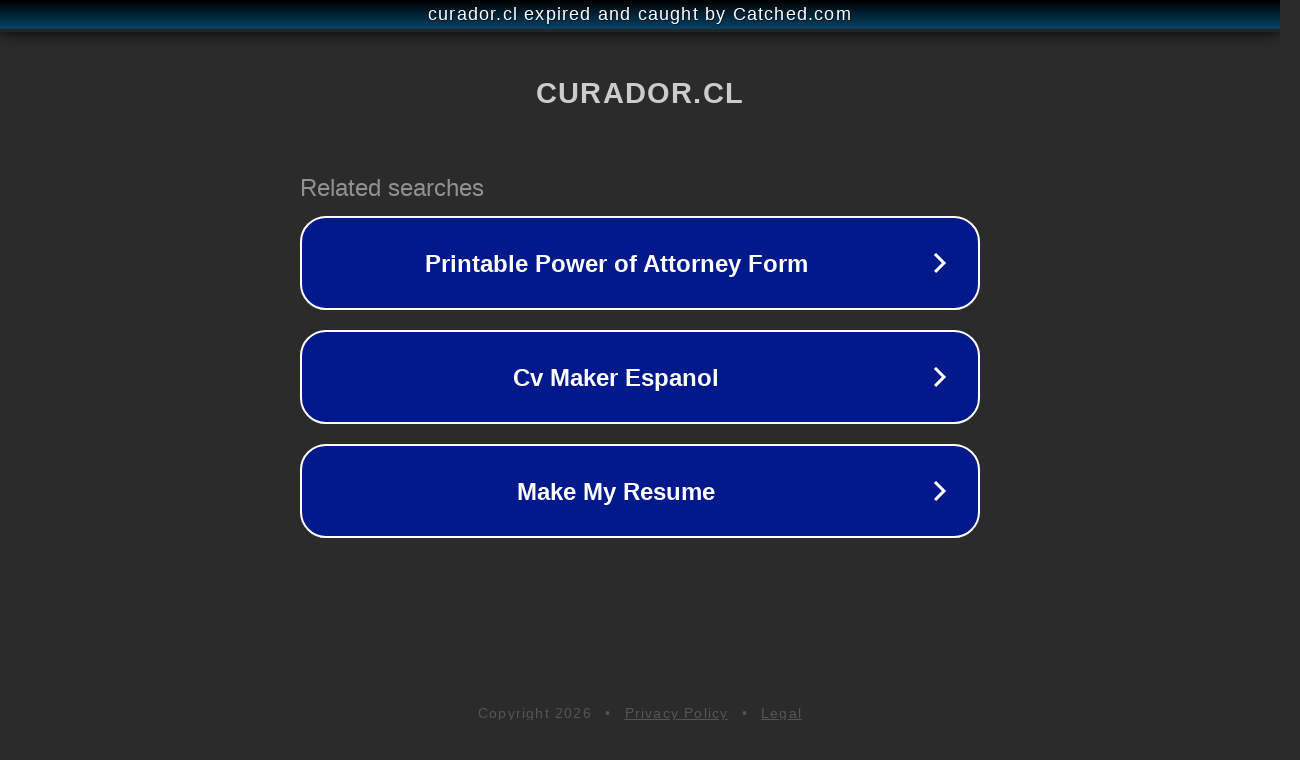

--- FILE ---
content_type: text/html; charset=utf-8
request_url: https://www.curador.cl/2023/05/05/energia-limpia-enel-recibe-autorizacion-para-el-inicio-de-operaciones-de-parque-fotovoltaico-valle-del-sol/
body_size: 1202
content:
<!doctype html>
<html data-adblockkey="MFwwDQYJKoZIhvcNAQEBBQADSwAwSAJBANDrp2lz7AOmADaN8tA50LsWcjLFyQFcb/P2Txc58oYOeILb3vBw7J6f4pamkAQVSQuqYsKx3YzdUHCvbVZvFUsCAwEAAQ==_M2f+zGcTRhum+2b6RmdcjGvwgAYkj8AgDeEY7dK/EXEF64grNy5YiRoD/tQyg3juOGzQ/+96bAV9FlZopMDHIg==" lang="en" style="background: #2B2B2B;">
<head>
    <meta charset="utf-8">
    <meta name="viewport" content="width=device-width, initial-scale=1">
    <link rel="icon" href="[data-uri]">
    <link rel="preconnect" href="https://www.google.com" crossorigin>
</head>
<body>
<div id="target" style="opacity: 0"></div>
<script>window.park = "[base64]";</script>
<script src="/bDXiSDArV.js"></script>
</body>
</html>
